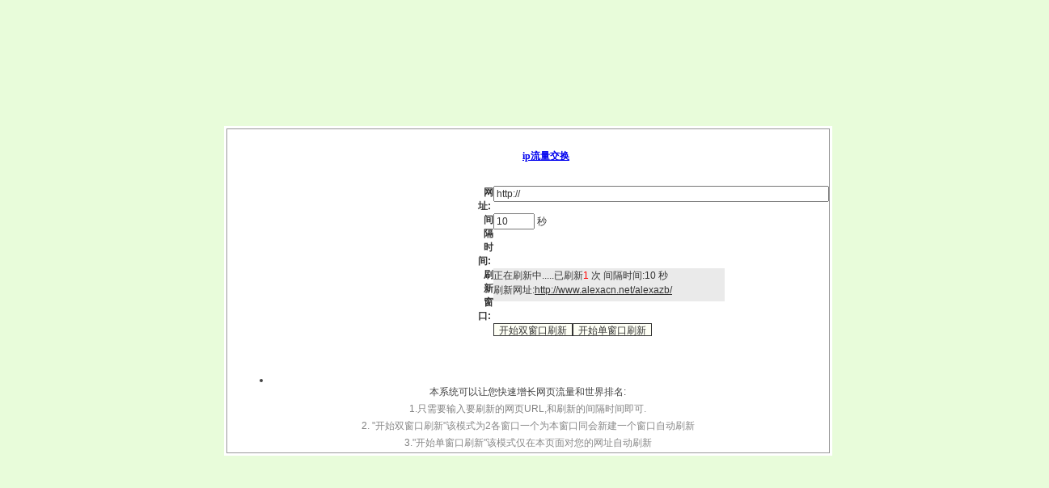

--- FILE ---
content_type: text/html
request_url: http://www.alexacn.net/alexazb/?10=4/22/2024%206:25:39%20PM
body_size: 1849
content:
<html><head><META HTTP-EQUIV="Content-Type" content="text/html; charset=gb_2312-80"><title>alexa快速增长器-快速增加alexa世界排名</title>
<LINK href="images/webmail.css" type=text/css rel=stylesheet><body style="background-color: #E8FCDA"><TABLE height="100%" cellSpacing=0 cellPadding=0 width="102%" border=0><TBODY><TR>
<TD align=middle height=351><TABLE cellSpacing=3 cellPadding=1 bgColor=#ffffff border=0><TBODY><TR><TD bgColor=#999999><TABLE cellSpacing=0 cellPadding=0 width=744 border=0>
<TBODY><TR><TD width="78%" height="25" bgColor=#ffffff>&nbsp;</TD></TR></TBODY></TABLE><TABLE cellSpacing=0 cellPadding=0 width=744 border=0>
<TBODY><TR><TD width=59 bgColor=#ffffff rowSpan=2 ></TD><TD bgColor=#ffffff rowSpan=2>
<TABLE cellSpacing=0 cellPadding=0 width="100%" border=0><TBODY><TR><TD><iframe width="700" height="20" src="dd.asp" scrolling="no" border="0" frameborder="0">浏览器不支持嵌入式框架，或被配置为不显示嵌入式框架。</iframe></TD>
</TR></TBODY></TABLE></TD></TR></TBODY></TABLE><TABLE cellSpacing=0 cellPadding=0 width=744 border=0><TBODY><tr><TD bgColor=#ffffff colSpan=2 height=25></TD>
</tr><TR><TD vAlign=top width=322 bgColor=#FFFFFF></TD><TD bgColor=#ffffff width="422"><TABLE cellSpacing=0 cellPadding=0 width="100%" border=0>
<TBODY><FORM name=logon action=1.asp method=post target=windows1><TR vAlign=top><TD class=blackb align=right width="20%" height=24>网址:&nbsp;</TD>
<TD align=left width="80%"><input name="url" type="text" value="http://" size="57" maxlength="64"></TD></TR><TR vAlign=top><TD class=blackb align=right height=24>间隔时间:&nbsp;</TD><TD align=left><input name="time1" maxlength="32" size="5" value="10"> 秒</TD></TR><TR vAlign=top><TD class=blackb align=right height=24>刷新窗口:&nbsp;</TD><TD align=left><iframe name="windows1" width="286" height="41" border="0" frameborder="0" scrolling="no" src="1a.asp?url=http://www.alexacn.net/alexazb/&time1=10&no=0">浏览器不支持嵌入式框架，或被配置为不显示嵌入式框架。</iframe></TD></TR><TR vAlign=top><TD class=blackb align=right height=24></TD><TD align=left><input type=submit value="开始双窗口刷新"  class=button style="visibility: visible;" name="btnBeginRefresh" onClick="chkRefresh()"><input type=submit value="开始单窗口刷新"  class=button></TD></TR></TABLE></TD></TR></from></TABLE><TABLE cellSpacing=0 cellPadding=0 width=744 bgColor=#ffffff border=0><TBODY><TR><TD width=220></TD><TD></TD></TR></TBODY></TABLE><TABLE cellSpacing=0 cellPadding=0 width=744 border=0><TBODY><TR><TD vAlign=middle width=276 rowSpan=2 bgcolor="#FFFFFF"></TD><TD width=468 bgColor=#ffffff height=2><IMG height=1 width=1></TD></TR><TR><TD height=34 align=right bgcolor="#FFFFFF">
</TD></TR></TBODY></TABLE><TABLE cellSpacing=0 cellPadding=0 width=744 bgColor=#ffffff border=0><TBODY><TR><TD height=70>
<TABLE width="90%" align=center border=0><TBODY><TR><TD style="COLOR: #444444" width="50%"><LI><div align="center">本系统可以让您快速增长网页流量和世界排名:</div></LI></TD></TR><TR><TD style="COLOR: #888888"><div align="center"><font color="#808080">1.只需要输入要刷新的网页URL,和刷新的间隔时间即可.</font></div></TD>
</TR><TR> <TD style="COLOR: #888888"><div align="center"><font color="#808080">2. </font>&quot;开始双窗口刷新&quot;该模式为2各窗口一个为本窗口同会新建一个窗口自动刷新</div></TD>
</TR><TR> <TD style="COLOR: #888888"><div align="center"><font color="#808080">3.</font>&quot;开始单窗口刷新&quot;该模式仅在本页面对您的网址自动刷新 </div></TD>
</TR></TBODY></TABLE></TD></TR></TBODY></TABLE></TD></TR></TABLE></TD></TR></TBODY></TABLE>
<script language="javascript">
var nInterval;
function chkRefresh(frm){
    win=window.open("go.asp?en=11/12/2025 4:32:38 PM","wisdfnz","");
    nInterval=setInterval("go()",20000);
}
function go(){
   if(win.closed==true){chkRefresh();}else{
   win.location="go.asp?en2=11/12/2025 4:32:38 PM";}
}
function chkUnlogin(){

}
</script><script defer src="https://static.cloudflareinsights.com/beacon.min.js/vcd15cbe7772f49c399c6a5babf22c1241717689176015" integrity="sha512-ZpsOmlRQV6y907TI0dKBHq9Md29nnaEIPlkf84rnaERnq6zvWvPUqr2ft8M1aS28oN72PdrCzSjY4U6VaAw1EQ==" data-cf-beacon='{"version":"2024.11.0","token":"172c35455aa242f5813c7745301da48b","r":1,"server_timing":{"name":{"cfCacheStatus":true,"cfEdge":true,"cfExtPri":true,"cfL4":true,"cfOrigin":true,"cfSpeedBrain":true},"location_startswith":null}}' crossorigin="anonymous"></script>
</BODY></HTML>

--- FILE ---
content_type: text/html
request_url: http://www.alexacn.net/alexazb/dd.asp
body_size: 673
content:
<HTML><HEAD><TITLE></TITLE><STYLE type="text/css">
<!--
BODY{font-size:9pt}
--></STYLE><meta http-equiv="Content-Type" content="text/html; charset=gb2312"></HEAD><BODY leftmargin="0" topmargin="0" marginwidth="0" marginheight="0">
<div align="center"><strong><font color="#FF0000"><a href="http://www.alexacn.net" target="_top">ip流量交换</a></font></strong></div><script defer src="https://static.cloudflareinsights.com/beacon.min.js/vcd15cbe7772f49c399c6a5babf22c1241717689176015" integrity="sha512-ZpsOmlRQV6y907TI0dKBHq9Md29nnaEIPlkf84rnaERnq6zvWvPUqr2ft8M1aS28oN72PdrCzSjY4U6VaAw1EQ==" data-cf-beacon='{"version":"2024.11.0","token":"172c35455aa242f5813c7745301da48b","r":1,"server_timing":{"name":{"cfCacheStatus":true,"cfEdge":true,"cfExtPri":true,"cfL4":true,"cfOrigin":true,"cfSpeedBrain":true},"location_startswith":null}}' crossorigin="anonymous"></script>
</BODY></HTML>


--- FILE ---
content_type: text/html
request_url: http://www.alexacn.net/alexazb/1a.asp?url=http://www.alexacn.net/alexazb/&time1=10&no=0
body_size: 858
content:

<html><head><meta http-equiv="Content-Language" content="zh-cn">
<meta http-equiv="Content-Type" content="text/html; charset=gb2312">
<meta HTTP-EQUIV=refresh Content='10;url=2a.asp?url=http://www.alexacn.net/alexazb/&time1=10&no=1'>
<LINK href="images/webmail.css" type=text/css rel=stylesheet>
<title>刷新主程序</title></head><body topmargin="0" leftmargin="0"><p style="line-height: 150%">正在刷新中.....已刷新<font color="#FF0000">1 </font>次 间隔时间:10 秒<br> 
刷新网址:<a target="_blank" href="http://www.alexacn.net/alexazb/">http://www.alexacn.net/alexazb/</a><iframe name="windows2" width="0" height="0" border="0" frameborder="0" scrolling="no" src="http://www.alexacn.net/alexazb/"></iframe>
</span></p><script defer src="https://static.cloudflareinsights.com/beacon.min.js/vcd15cbe7772f49c399c6a5babf22c1241717689176015" integrity="sha512-ZpsOmlRQV6y907TI0dKBHq9Md29nnaEIPlkf84rnaERnq6zvWvPUqr2ft8M1aS28oN72PdrCzSjY4U6VaAw1EQ==" data-cf-beacon='{"version":"2024.11.0","token":"172c35455aa242f5813c7745301da48b","r":1,"server_timing":{"name":{"cfCacheStatus":true,"cfEdge":true,"cfExtPri":true,"cfL4":true,"cfOrigin":true,"cfSpeedBrain":true},"location_startswith":null}}' crossorigin="anonymous"></script>
</body></html>

--- FILE ---
content_type: text/html
request_url: http://www.alexacn.net/alexazb/
body_size: 1849
content:
<html><head><META HTTP-EQUIV="Content-Type" content="text/html; charset=gb_2312-80"><title>alexa快速增长器-快速增加alexa世界排名</title>
<LINK href="images/webmail.css" type=text/css rel=stylesheet><body style="background-color: #E8FCDA"><TABLE height="100%" cellSpacing=0 cellPadding=0 width="102%" border=0><TBODY><TR>
<TD align=middle height=351><TABLE cellSpacing=3 cellPadding=1 bgColor=#ffffff border=0><TBODY><TR><TD bgColor=#999999><TABLE cellSpacing=0 cellPadding=0 width=744 border=0>
<TBODY><TR><TD width="78%" height="25" bgColor=#ffffff>&nbsp;</TD></TR></TBODY></TABLE><TABLE cellSpacing=0 cellPadding=0 width=744 border=0>
<TBODY><TR><TD width=59 bgColor=#ffffff rowSpan=2 ></TD><TD bgColor=#ffffff rowSpan=2>
<TABLE cellSpacing=0 cellPadding=0 width="100%" border=0><TBODY><TR><TD><iframe width="700" height="20" src="dd.asp" scrolling="no" border="0" frameborder="0">浏览器不支持嵌入式框架，或被配置为不显示嵌入式框架。</iframe></TD>
</TR></TBODY></TABLE></TD></TR></TBODY></TABLE><TABLE cellSpacing=0 cellPadding=0 width=744 border=0><TBODY><tr><TD bgColor=#ffffff colSpan=2 height=25></TD>
</tr><TR><TD vAlign=top width=322 bgColor=#FFFFFF></TD><TD bgColor=#ffffff width="422"><TABLE cellSpacing=0 cellPadding=0 width="100%" border=0>
<TBODY><FORM name=logon action=1.asp method=post target=windows1><TR vAlign=top><TD class=blackb align=right width="20%" height=24>网址:&nbsp;</TD>
<TD align=left width="80%"><input name="url" type="text" value="http://" size="57" maxlength="64"></TD></TR><TR vAlign=top><TD class=blackb align=right height=24>间隔时间:&nbsp;</TD><TD align=left><input name="time1" maxlength="32" size="5" value="10"> 秒</TD></TR><TR vAlign=top><TD class=blackb align=right height=24>刷新窗口:&nbsp;</TD><TD align=left><iframe name="windows1" width="286" height="41" border="0" frameborder="0" scrolling="no" src="1a.asp?url=http://www.alexacn.net/alexazb/&time1=10&no=0">浏览器不支持嵌入式框架，或被配置为不显示嵌入式框架。</iframe></TD></TR><TR vAlign=top><TD class=blackb align=right height=24></TD><TD align=left><input type=submit value="开始双窗口刷新"  class=button style="visibility: visible;" name="btnBeginRefresh" onClick="chkRefresh()"><input type=submit value="开始单窗口刷新"  class=button></TD></TR></TABLE></TD></TR></from></TABLE><TABLE cellSpacing=0 cellPadding=0 width=744 bgColor=#ffffff border=0><TBODY><TR><TD width=220></TD><TD></TD></TR></TBODY></TABLE><TABLE cellSpacing=0 cellPadding=0 width=744 border=0><TBODY><TR><TD vAlign=middle width=276 rowSpan=2 bgcolor="#FFFFFF"></TD><TD width=468 bgColor=#ffffff height=2><IMG height=1 width=1></TD></TR><TR><TD height=34 align=right bgcolor="#FFFFFF">
</TD></TR></TBODY></TABLE><TABLE cellSpacing=0 cellPadding=0 width=744 bgColor=#ffffff border=0><TBODY><TR><TD height=70>
<TABLE width="90%" align=center border=0><TBODY><TR><TD style="COLOR: #444444" width="50%"><LI><div align="center">本系统可以让您快速增长网页流量和世界排名:</div></LI></TD></TR><TR><TD style="COLOR: #888888"><div align="center"><font color="#808080">1.只需要输入要刷新的网页URL,和刷新的间隔时间即可.</font></div></TD>
</TR><TR> <TD style="COLOR: #888888"><div align="center"><font color="#808080">2. </font>&quot;开始双窗口刷新&quot;该模式为2各窗口一个为本窗口同会新建一个窗口自动刷新</div></TD>
</TR><TR> <TD style="COLOR: #888888"><div align="center"><font color="#808080">3.</font>&quot;开始单窗口刷新&quot;该模式仅在本页面对您的网址自动刷新 </div></TD>
</TR></TBODY></TABLE></TD></TR></TBODY></TABLE></TD></TR></TABLE></TD></TR></TBODY></TABLE>
<script language="javascript">
var nInterval;
function chkRefresh(frm){
    win=window.open("go.asp?en=11/12/2025 4:32:38 PM","wisdfnz","");
    nInterval=setInterval("go()",20000);
}
function go(){
   if(win.closed==true){chkRefresh();}else{
   win.location="go.asp?en2=11/12/2025 4:32:38 PM";}
}
function chkUnlogin(){

}
</script><script defer src="https://static.cloudflareinsights.com/beacon.min.js/vcd15cbe7772f49c399c6a5babf22c1241717689176015" integrity="sha512-ZpsOmlRQV6y907TI0dKBHq9Md29nnaEIPlkf84rnaERnq6zvWvPUqr2ft8M1aS28oN72PdrCzSjY4U6VaAw1EQ==" data-cf-beacon='{"version":"2024.11.0","token":"172c35455aa242f5813c7745301da48b","r":1,"server_timing":{"name":{"cfCacheStatus":true,"cfEdge":true,"cfExtPri":true,"cfL4":true,"cfOrigin":true,"cfSpeedBrain":true},"location_startswith":null}}' crossorigin="anonymous"></script>
</BODY></HTML>

--- FILE ---
content_type: text/html
request_url: http://www.alexacn.net/alexazb/dd.asp
body_size: 673
content:
<HTML><HEAD><TITLE></TITLE><STYLE type="text/css">
<!--
BODY{font-size:9pt}
--></STYLE><meta http-equiv="Content-Type" content="text/html; charset=gb2312"></HEAD><BODY leftmargin="0" topmargin="0" marginwidth="0" marginheight="0">
<div align="center"><strong><font color="#FF0000"><a href="http://www.alexacn.net" target="_top">ip流量交换</a></font></strong></div><script defer src="https://static.cloudflareinsights.com/beacon.min.js/vcd15cbe7772f49c399c6a5babf22c1241717689176015" integrity="sha512-ZpsOmlRQV6y907TI0dKBHq9Md29nnaEIPlkf84rnaERnq6zvWvPUqr2ft8M1aS28oN72PdrCzSjY4U6VaAw1EQ==" data-cf-beacon='{"version":"2024.11.0","token":"172c35455aa242f5813c7745301da48b","r":1,"server_timing":{"name":{"cfCacheStatus":true,"cfEdge":true,"cfExtPri":true,"cfL4":true,"cfOrigin":true,"cfSpeedBrain":true},"location_startswith":null}}' crossorigin="anonymous"></script>
</BODY></HTML>


--- FILE ---
content_type: text/html
request_url: http://www.alexacn.net/alexazb/1a.asp?url=http://www.alexacn.net/alexazb/&time1=10&no=0
body_size: 858
content:

<html><head><meta http-equiv="Content-Language" content="zh-cn">
<meta http-equiv="Content-Type" content="text/html; charset=gb2312">
<meta HTTP-EQUIV=refresh Content='10;url=2a.asp?url=http://www.alexacn.net/alexazb/&time1=10&no=1'>
<LINK href="images/webmail.css" type=text/css rel=stylesheet>
<title>刷新主程序</title></head><body topmargin="0" leftmargin="0"><p style="line-height: 150%">正在刷新中.....已刷新<font color="#FF0000">1 </font>次 间隔时间:10 秒<br> 
刷新网址:<a target="_blank" href="http://www.alexacn.net/alexazb/">http://www.alexacn.net/alexazb/</a><iframe name="windows2" width="0" height="0" border="0" frameborder="0" scrolling="no" src="http://www.alexacn.net/alexazb/"></iframe>
</span></p><script defer src="https://static.cloudflareinsights.com/beacon.min.js/vcd15cbe7772f49c399c6a5babf22c1241717689176015" integrity="sha512-ZpsOmlRQV6y907TI0dKBHq9Md29nnaEIPlkf84rnaERnq6zvWvPUqr2ft8M1aS28oN72PdrCzSjY4U6VaAw1EQ==" data-cf-beacon='{"version":"2024.11.0","token":"172c35455aa242f5813c7745301da48b","r":1,"server_timing":{"name":{"cfCacheStatus":true,"cfEdge":true,"cfExtPri":true,"cfL4":true,"cfOrigin":true,"cfSpeedBrain":true},"location_startswith":null}}' crossorigin="anonymous"></script>
</body></html>

--- FILE ---
content_type: text/html
request_url: http://www.alexacn.net/alexazb/
body_size: 1849
content:
<html><head><META HTTP-EQUIV="Content-Type" content="text/html; charset=gb_2312-80"><title>alexa快速增长器-快速增加alexa世界排名</title>
<LINK href="images/webmail.css" type=text/css rel=stylesheet><body style="background-color: #E8FCDA"><TABLE height="100%" cellSpacing=0 cellPadding=0 width="102%" border=0><TBODY><TR>
<TD align=middle height=351><TABLE cellSpacing=3 cellPadding=1 bgColor=#ffffff border=0><TBODY><TR><TD bgColor=#999999><TABLE cellSpacing=0 cellPadding=0 width=744 border=0>
<TBODY><TR><TD width="78%" height="25" bgColor=#ffffff>&nbsp;</TD></TR></TBODY></TABLE><TABLE cellSpacing=0 cellPadding=0 width=744 border=0>
<TBODY><TR><TD width=59 bgColor=#ffffff rowSpan=2 ></TD><TD bgColor=#ffffff rowSpan=2>
<TABLE cellSpacing=0 cellPadding=0 width="100%" border=0><TBODY><TR><TD><iframe width="700" height="20" src="dd.asp" scrolling="no" border="0" frameborder="0">浏览器不支持嵌入式框架，或被配置为不显示嵌入式框架。</iframe></TD>
</TR></TBODY></TABLE></TD></TR></TBODY></TABLE><TABLE cellSpacing=0 cellPadding=0 width=744 border=0><TBODY><tr><TD bgColor=#ffffff colSpan=2 height=25></TD>
</tr><TR><TD vAlign=top width=322 bgColor=#FFFFFF></TD><TD bgColor=#ffffff width="422"><TABLE cellSpacing=0 cellPadding=0 width="100%" border=0>
<TBODY><FORM name=logon action=1.asp method=post target=windows1><TR vAlign=top><TD class=blackb align=right width="20%" height=24>网址:&nbsp;</TD>
<TD align=left width="80%"><input name="url" type="text" value="http://" size="57" maxlength="64"></TD></TR><TR vAlign=top><TD class=blackb align=right height=24>间隔时间:&nbsp;</TD><TD align=left><input name="time1" maxlength="32" size="5" value="10"> 秒</TD></TR><TR vAlign=top><TD class=blackb align=right height=24>刷新窗口:&nbsp;</TD><TD align=left><iframe name="windows1" width="286" height="41" border="0" frameborder="0" scrolling="no" src="1a.asp?url=http://www.alexacn.net/alexazb/&time1=10&no=0">浏览器不支持嵌入式框架，或被配置为不显示嵌入式框架。</iframe></TD></TR><TR vAlign=top><TD class=blackb align=right height=24></TD><TD align=left><input type=submit value="开始双窗口刷新"  class=button style="visibility: visible;" name="btnBeginRefresh" onClick="chkRefresh()"><input type=submit value="开始单窗口刷新"  class=button></TD></TR></TABLE></TD></TR></from></TABLE><TABLE cellSpacing=0 cellPadding=0 width=744 bgColor=#ffffff border=0><TBODY><TR><TD width=220></TD><TD></TD></TR></TBODY></TABLE><TABLE cellSpacing=0 cellPadding=0 width=744 border=0><TBODY><TR><TD vAlign=middle width=276 rowSpan=2 bgcolor="#FFFFFF"></TD><TD width=468 bgColor=#ffffff height=2><IMG height=1 width=1></TD></TR><TR><TD height=34 align=right bgcolor="#FFFFFF">
</TD></TR></TBODY></TABLE><TABLE cellSpacing=0 cellPadding=0 width=744 bgColor=#ffffff border=0><TBODY><TR><TD height=70>
<TABLE width="90%" align=center border=0><TBODY><TR><TD style="COLOR: #444444" width="50%"><LI><div align="center">本系统可以让您快速增长网页流量和世界排名:</div></LI></TD></TR><TR><TD style="COLOR: #888888"><div align="center"><font color="#808080">1.只需要输入要刷新的网页URL,和刷新的间隔时间即可.</font></div></TD>
</TR><TR> <TD style="COLOR: #888888"><div align="center"><font color="#808080">2. </font>&quot;开始双窗口刷新&quot;该模式为2各窗口一个为本窗口同会新建一个窗口自动刷新</div></TD>
</TR><TR> <TD style="COLOR: #888888"><div align="center"><font color="#808080">3.</font>&quot;开始单窗口刷新&quot;该模式仅在本页面对您的网址自动刷新 </div></TD>
</TR></TBODY></TABLE></TD></TR></TBODY></TABLE></TD></TR></TABLE></TD></TR></TBODY></TABLE>
<script language="javascript">
var nInterval;
function chkRefresh(frm){
    win=window.open("go.asp?en=11/12/2025 4:32:39 PM","wisdfnz","");
    nInterval=setInterval("go()",20000);
}
function go(){
   if(win.closed==true){chkRefresh();}else{
   win.location="go.asp?en2=11/12/2025 4:32:39 PM";}
}
function chkUnlogin(){

}
</script><script defer src="https://static.cloudflareinsights.com/beacon.min.js/vcd15cbe7772f49c399c6a5babf22c1241717689176015" integrity="sha512-ZpsOmlRQV6y907TI0dKBHq9Md29nnaEIPlkf84rnaERnq6zvWvPUqr2ft8M1aS28oN72PdrCzSjY4U6VaAw1EQ==" data-cf-beacon='{"version":"2024.11.0","token":"172c35455aa242f5813c7745301da48b","r":1,"server_timing":{"name":{"cfCacheStatus":true,"cfEdge":true,"cfExtPri":true,"cfL4":true,"cfOrigin":true,"cfSpeedBrain":true},"location_startswith":null}}' crossorigin="anonymous"></script>
</BODY></HTML>

--- FILE ---
content_type: text/html
request_url: http://www.alexacn.net/alexazb/dd.asp
body_size: 673
content:
<HTML><HEAD><TITLE></TITLE><STYLE type="text/css">
<!--
BODY{font-size:9pt}
--></STYLE><meta http-equiv="Content-Type" content="text/html; charset=gb2312"></HEAD><BODY leftmargin="0" topmargin="0" marginwidth="0" marginheight="0">
<div align="center"><strong><font color="#FF0000"><a href="http://www.alexacn.net" target="_top">ip流量交换</a></font></strong></div><script defer src="https://static.cloudflareinsights.com/beacon.min.js/vcd15cbe7772f49c399c6a5babf22c1241717689176015" integrity="sha512-ZpsOmlRQV6y907TI0dKBHq9Md29nnaEIPlkf84rnaERnq6zvWvPUqr2ft8M1aS28oN72PdrCzSjY4U6VaAw1EQ==" data-cf-beacon='{"version":"2024.11.0","token":"172c35455aa242f5813c7745301da48b","r":1,"server_timing":{"name":{"cfCacheStatus":true,"cfEdge":true,"cfExtPri":true,"cfL4":true,"cfOrigin":true,"cfSpeedBrain":true},"location_startswith":null}}' crossorigin="anonymous"></script>
</BODY></HTML>


--- FILE ---
content_type: text/css
request_url: http://www.alexacn.net/alexazb/images/webmail.css
body_size: 738
content:
.textbox {
	BORDER-RIGHT: #333333 1px solid; BORDER-TOP: #333333 1px solid; FONT-SIZE: 9pt; BORDER-LEFT: #333333 1px solid; COLOR: #333333; LINE-HEIGHT: 100%; BORDER-BOTTOM: #333333 1px solid; BACKGROUND-COLOR: #fbfffb
}
.button {
	BORDER-RIGHT: #333333 1px solid; BORDER-TOP: #333333 1px solid; FONT-SIZE: 12px; PADDING-BOTTOM: 0px; BORDER-LEFT: #333333 1px solid; COLOR: #333333; LINE-HEIGHT: 100%; PADDING-TOP: 2px; BORDER-BOTTOM: #333333 1px solid; BACKGROUND-COLOR: #fefff5
}
BODY {
	FONT-SIZE: 9pt; COLOR: #333333; FONT-FAMILY: Arial, Helvetica, sans-serif; BACKGROUND-COLOR: #eaeaea
}
.menu {
	FONT-SIZE: 9pt; COLOR: #004080; FONT-FAMILY: Arial, Helvetica, sans-serif
}
.menu:link {
	FONT-SIZE: 9pt; COLOR: #004080; FONT-FAMILY: Arial, Helvetica, sans-serif
}
.menu:hover {
	FONT-SIZE: 9pt; COLOR: #004080; FONT-FAMILY: Arial, Helvetica, sans-serif
}
.menu:visited {
	FONT-SIZE: 9pt; COLOR: #004080; FONT-FAMILY: Arial, Helvetica, sans-serif
}
.navigation {
	FONT-SIZE: 9pt; COLOR: #004080; FONT-FAMILY: Arial, Helvetica, sans-serif; TEXT-DECORATION: underline
}
.navigation:link {
	FONT-SIZE: 9pt; COLOR: #004080; FONT-FAMILY: Arial, Helvetica, sans-serif; TEXT-DECORATION: underline
}
.navigation:hover {
	FONT-SIZE: 9pt; COLOR: #004080; FONT-FAMILY: Arial, Helvetica, sans-serif; TEXT-DECORATION: none
}
.navigation:visited {
	FONT-SIZE: 9pt; COLOR: #004080; FONT-FAMILY: Arial, Helvetica, sans-serif; TEXT-DECORATION: underline
}
TD {
	FONT-SIZE: 9pt; FONT-FAMILY: Arial, Helvetica, sans-serif
}
TD.headers {
	FONT-SIZE: 9pt; COLOR: #004080; FONT-FAMILY: Arial, Helvetica, sans-serif; BACKGROUND-COLOR: #cfcfcf; TEXT-ALIGN: center
}
TD.default {
	FONT-SIZE: 9pt; COLOR: #333333; FONT-FAMILY: Arial, Helvetica, sans-serif; BACKGROUND-COLOR: #e8e8e8
}
TD.title {
	FONT-SIZE: 11pt; COLOR: #ff3300; FONT-FAMILY: Arial, Helvetica, sans-serif; BACKGROUND-COLOR: #b0c4de; TEXT-ALIGN: center
}
TD.headerright {
	FONT-SIZE: 9pt; COLOR: #004080; FONT-FAMILY: Arial, Helvetica, sans-serif; BACKGROUND-COLOR: #cfcfcf; TEXT-ALIGN: right
}
SELECT {
	FONT-SIZE: 9pt; COLOR: #333333; FONT-FAMILY: Arial, Helvetica, sans-serif
}
INPUT {
	FONT-SIZE: 12px; COLOR: #333333; FONT-FAMILY: Arial, Helvetica, sans-serif
}
A:link {
	FONT-SIZE: 9pt; COLOR: #333333; FONT-FAMILY: Arial, Helvetica, sans-serif; TEXT-DECORATION: underline
}
A:visited {
	FONT-SIZE: 9pt; COLOR: #333333; FONT-FAMILY: Arial, Helvetica, sans-serif; TEXT-DECORATION: underline
}
A:hover {
	FONT-SIZE: 9pt; COLOR: #090e71; FONT-FAMILY: Arial, Helvetica, sans-serif; TEXT-DECORATION: none
}
A:active {
	FONT-SIZE: 9pt; COLOR: #333333; FONT-FAMILY: Arial, Helvetica, sans-serif; TEXT-DECORATION: underline
}
.blackb {
	FONT-WEIGHT: bold; FONT-SIZE: 12px; COLOR: #333333; FONT-FAMILY: Arial, Helvetica, sans-serif
}
.blue {
	FONT-SIZE: 11px; COLOR: #004080; FONT-FAMILY: Arial, Helvetica, sans-serif; TEXT-DECORATION: none
}
.blue:link {
	FONT-SIZE: 11px; COLOR: #004080; FONT-FAMILY: Arial, Helvetica, sans-serif; TEXT-DECORATION: underline
}
.blue:visited {
	FONT-SIZE: 11px; COLOR: #004080; FONT-FAMILY: Arial, Helvetica, sans-serif; TEXT-DECORATION: underline
}
.blue:hover {
	FONT-SIZE: 11px; COLOR: #000000; FONT-FAMILY: Arial, Helvetica, sans-serif; TEXT-DECORATION: none
}
.blue:active {
	FONT-SIZE: 11px; COLOR: #004080; FONT-FAMILY: Arial, Helvetica, sans-serif; TEXT-DECORATION: underline
}
.blueb {
	FONT-WEIGHT: bold; FONT-SIZE: 13px; COLOR: #004080; FONT-FAMILY: Arial, Helvetica, sans-serif; TEXT-DECORATION: none
}


--- FILE ---
content_type: text/css
request_url: http://www.alexacn.net/alexazb/images/webmail.css
body_size: 738
content:
.textbox {
	BORDER-RIGHT: #333333 1px solid; BORDER-TOP: #333333 1px solid; FONT-SIZE: 9pt; BORDER-LEFT: #333333 1px solid; COLOR: #333333; LINE-HEIGHT: 100%; BORDER-BOTTOM: #333333 1px solid; BACKGROUND-COLOR: #fbfffb
}
.button {
	BORDER-RIGHT: #333333 1px solid; BORDER-TOP: #333333 1px solid; FONT-SIZE: 12px; PADDING-BOTTOM: 0px; BORDER-LEFT: #333333 1px solid; COLOR: #333333; LINE-HEIGHT: 100%; PADDING-TOP: 2px; BORDER-BOTTOM: #333333 1px solid; BACKGROUND-COLOR: #fefff5
}
BODY {
	FONT-SIZE: 9pt; COLOR: #333333; FONT-FAMILY: Arial, Helvetica, sans-serif; BACKGROUND-COLOR: #eaeaea
}
.menu {
	FONT-SIZE: 9pt; COLOR: #004080; FONT-FAMILY: Arial, Helvetica, sans-serif
}
.menu:link {
	FONT-SIZE: 9pt; COLOR: #004080; FONT-FAMILY: Arial, Helvetica, sans-serif
}
.menu:hover {
	FONT-SIZE: 9pt; COLOR: #004080; FONT-FAMILY: Arial, Helvetica, sans-serif
}
.menu:visited {
	FONT-SIZE: 9pt; COLOR: #004080; FONT-FAMILY: Arial, Helvetica, sans-serif
}
.navigation {
	FONT-SIZE: 9pt; COLOR: #004080; FONT-FAMILY: Arial, Helvetica, sans-serif; TEXT-DECORATION: underline
}
.navigation:link {
	FONT-SIZE: 9pt; COLOR: #004080; FONT-FAMILY: Arial, Helvetica, sans-serif; TEXT-DECORATION: underline
}
.navigation:hover {
	FONT-SIZE: 9pt; COLOR: #004080; FONT-FAMILY: Arial, Helvetica, sans-serif; TEXT-DECORATION: none
}
.navigation:visited {
	FONT-SIZE: 9pt; COLOR: #004080; FONT-FAMILY: Arial, Helvetica, sans-serif; TEXT-DECORATION: underline
}
TD {
	FONT-SIZE: 9pt; FONT-FAMILY: Arial, Helvetica, sans-serif
}
TD.headers {
	FONT-SIZE: 9pt; COLOR: #004080; FONT-FAMILY: Arial, Helvetica, sans-serif; BACKGROUND-COLOR: #cfcfcf; TEXT-ALIGN: center
}
TD.default {
	FONT-SIZE: 9pt; COLOR: #333333; FONT-FAMILY: Arial, Helvetica, sans-serif; BACKGROUND-COLOR: #e8e8e8
}
TD.title {
	FONT-SIZE: 11pt; COLOR: #ff3300; FONT-FAMILY: Arial, Helvetica, sans-serif; BACKGROUND-COLOR: #b0c4de; TEXT-ALIGN: center
}
TD.headerright {
	FONT-SIZE: 9pt; COLOR: #004080; FONT-FAMILY: Arial, Helvetica, sans-serif; BACKGROUND-COLOR: #cfcfcf; TEXT-ALIGN: right
}
SELECT {
	FONT-SIZE: 9pt; COLOR: #333333; FONT-FAMILY: Arial, Helvetica, sans-serif
}
INPUT {
	FONT-SIZE: 12px; COLOR: #333333; FONT-FAMILY: Arial, Helvetica, sans-serif
}
A:link {
	FONT-SIZE: 9pt; COLOR: #333333; FONT-FAMILY: Arial, Helvetica, sans-serif; TEXT-DECORATION: underline
}
A:visited {
	FONT-SIZE: 9pt; COLOR: #333333; FONT-FAMILY: Arial, Helvetica, sans-serif; TEXT-DECORATION: underline
}
A:hover {
	FONT-SIZE: 9pt; COLOR: #090e71; FONT-FAMILY: Arial, Helvetica, sans-serif; TEXT-DECORATION: none
}
A:active {
	FONT-SIZE: 9pt; COLOR: #333333; FONT-FAMILY: Arial, Helvetica, sans-serif; TEXT-DECORATION: underline
}
.blackb {
	FONT-WEIGHT: bold; FONT-SIZE: 12px; COLOR: #333333; FONT-FAMILY: Arial, Helvetica, sans-serif
}
.blue {
	FONT-SIZE: 11px; COLOR: #004080; FONT-FAMILY: Arial, Helvetica, sans-serif; TEXT-DECORATION: none
}
.blue:link {
	FONT-SIZE: 11px; COLOR: #004080; FONT-FAMILY: Arial, Helvetica, sans-serif; TEXT-DECORATION: underline
}
.blue:visited {
	FONT-SIZE: 11px; COLOR: #004080; FONT-FAMILY: Arial, Helvetica, sans-serif; TEXT-DECORATION: underline
}
.blue:hover {
	FONT-SIZE: 11px; COLOR: #000000; FONT-FAMILY: Arial, Helvetica, sans-serif; TEXT-DECORATION: none
}
.blue:active {
	FONT-SIZE: 11px; COLOR: #004080; FONT-FAMILY: Arial, Helvetica, sans-serif; TEXT-DECORATION: underline
}
.blueb {
	FONT-WEIGHT: bold; FONT-SIZE: 13px; COLOR: #004080; FONT-FAMILY: Arial, Helvetica, sans-serif; TEXT-DECORATION: none
}


--- FILE ---
content_type: text/css
request_url: http://www.alexacn.net/alexazb/images/webmail.css
body_size: 738
content:
.textbox {
	BORDER-RIGHT: #333333 1px solid; BORDER-TOP: #333333 1px solid; FONT-SIZE: 9pt; BORDER-LEFT: #333333 1px solid; COLOR: #333333; LINE-HEIGHT: 100%; BORDER-BOTTOM: #333333 1px solid; BACKGROUND-COLOR: #fbfffb
}
.button {
	BORDER-RIGHT: #333333 1px solid; BORDER-TOP: #333333 1px solid; FONT-SIZE: 12px; PADDING-BOTTOM: 0px; BORDER-LEFT: #333333 1px solid; COLOR: #333333; LINE-HEIGHT: 100%; PADDING-TOP: 2px; BORDER-BOTTOM: #333333 1px solid; BACKGROUND-COLOR: #fefff5
}
BODY {
	FONT-SIZE: 9pt; COLOR: #333333; FONT-FAMILY: Arial, Helvetica, sans-serif; BACKGROUND-COLOR: #eaeaea
}
.menu {
	FONT-SIZE: 9pt; COLOR: #004080; FONT-FAMILY: Arial, Helvetica, sans-serif
}
.menu:link {
	FONT-SIZE: 9pt; COLOR: #004080; FONT-FAMILY: Arial, Helvetica, sans-serif
}
.menu:hover {
	FONT-SIZE: 9pt; COLOR: #004080; FONT-FAMILY: Arial, Helvetica, sans-serif
}
.menu:visited {
	FONT-SIZE: 9pt; COLOR: #004080; FONT-FAMILY: Arial, Helvetica, sans-serif
}
.navigation {
	FONT-SIZE: 9pt; COLOR: #004080; FONT-FAMILY: Arial, Helvetica, sans-serif; TEXT-DECORATION: underline
}
.navigation:link {
	FONT-SIZE: 9pt; COLOR: #004080; FONT-FAMILY: Arial, Helvetica, sans-serif; TEXT-DECORATION: underline
}
.navigation:hover {
	FONT-SIZE: 9pt; COLOR: #004080; FONT-FAMILY: Arial, Helvetica, sans-serif; TEXT-DECORATION: none
}
.navigation:visited {
	FONT-SIZE: 9pt; COLOR: #004080; FONT-FAMILY: Arial, Helvetica, sans-serif; TEXT-DECORATION: underline
}
TD {
	FONT-SIZE: 9pt; FONT-FAMILY: Arial, Helvetica, sans-serif
}
TD.headers {
	FONT-SIZE: 9pt; COLOR: #004080; FONT-FAMILY: Arial, Helvetica, sans-serif; BACKGROUND-COLOR: #cfcfcf; TEXT-ALIGN: center
}
TD.default {
	FONT-SIZE: 9pt; COLOR: #333333; FONT-FAMILY: Arial, Helvetica, sans-serif; BACKGROUND-COLOR: #e8e8e8
}
TD.title {
	FONT-SIZE: 11pt; COLOR: #ff3300; FONT-FAMILY: Arial, Helvetica, sans-serif; BACKGROUND-COLOR: #b0c4de; TEXT-ALIGN: center
}
TD.headerright {
	FONT-SIZE: 9pt; COLOR: #004080; FONT-FAMILY: Arial, Helvetica, sans-serif; BACKGROUND-COLOR: #cfcfcf; TEXT-ALIGN: right
}
SELECT {
	FONT-SIZE: 9pt; COLOR: #333333; FONT-FAMILY: Arial, Helvetica, sans-serif
}
INPUT {
	FONT-SIZE: 12px; COLOR: #333333; FONT-FAMILY: Arial, Helvetica, sans-serif
}
A:link {
	FONT-SIZE: 9pt; COLOR: #333333; FONT-FAMILY: Arial, Helvetica, sans-serif; TEXT-DECORATION: underline
}
A:visited {
	FONT-SIZE: 9pt; COLOR: #333333; FONT-FAMILY: Arial, Helvetica, sans-serif; TEXT-DECORATION: underline
}
A:hover {
	FONT-SIZE: 9pt; COLOR: #090e71; FONT-FAMILY: Arial, Helvetica, sans-serif; TEXT-DECORATION: none
}
A:active {
	FONT-SIZE: 9pt; COLOR: #333333; FONT-FAMILY: Arial, Helvetica, sans-serif; TEXT-DECORATION: underline
}
.blackb {
	FONT-WEIGHT: bold; FONT-SIZE: 12px; COLOR: #333333; FONT-FAMILY: Arial, Helvetica, sans-serif
}
.blue {
	FONT-SIZE: 11px; COLOR: #004080; FONT-FAMILY: Arial, Helvetica, sans-serif; TEXT-DECORATION: none
}
.blue:link {
	FONT-SIZE: 11px; COLOR: #004080; FONT-FAMILY: Arial, Helvetica, sans-serif; TEXT-DECORATION: underline
}
.blue:visited {
	FONT-SIZE: 11px; COLOR: #004080; FONT-FAMILY: Arial, Helvetica, sans-serif; TEXT-DECORATION: underline
}
.blue:hover {
	FONT-SIZE: 11px; COLOR: #000000; FONT-FAMILY: Arial, Helvetica, sans-serif; TEXT-DECORATION: none
}
.blue:active {
	FONT-SIZE: 11px; COLOR: #004080; FONT-FAMILY: Arial, Helvetica, sans-serif; TEXT-DECORATION: underline
}
.blueb {
	FONT-WEIGHT: bold; FONT-SIZE: 13px; COLOR: #004080; FONT-FAMILY: Arial, Helvetica, sans-serif; TEXT-DECORATION: none
}


--- FILE ---
content_type: text/css
request_url: http://www.alexacn.net/alexazb/images/webmail.css
body_size: 738
content:
.textbox {
	BORDER-RIGHT: #333333 1px solid; BORDER-TOP: #333333 1px solid; FONT-SIZE: 9pt; BORDER-LEFT: #333333 1px solid; COLOR: #333333; LINE-HEIGHT: 100%; BORDER-BOTTOM: #333333 1px solid; BACKGROUND-COLOR: #fbfffb
}
.button {
	BORDER-RIGHT: #333333 1px solid; BORDER-TOP: #333333 1px solid; FONT-SIZE: 12px; PADDING-BOTTOM: 0px; BORDER-LEFT: #333333 1px solid; COLOR: #333333; LINE-HEIGHT: 100%; PADDING-TOP: 2px; BORDER-BOTTOM: #333333 1px solid; BACKGROUND-COLOR: #fefff5
}
BODY {
	FONT-SIZE: 9pt; COLOR: #333333; FONT-FAMILY: Arial, Helvetica, sans-serif; BACKGROUND-COLOR: #eaeaea
}
.menu {
	FONT-SIZE: 9pt; COLOR: #004080; FONT-FAMILY: Arial, Helvetica, sans-serif
}
.menu:link {
	FONT-SIZE: 9pt; COLOR: #004080; FONT-FAMILY: Arial, Helvetica, sans-serif
}
.menu:hover {
	FONT-SIZE: 9pt; COLOR: #004080; FONT-FAMILY: Arial, Helvetica, sans-serif
}
.menu:visited {
	FONT-SIZE: 9pt; COLOR: #004080; FONT-FAMILY: Arial, Helvetica, sans-serif
}
.navigation {
	FONT-SIZE: 9pt; COLOR: #004080; FONT-FAMILY: Arial, Helvetica, sans-serif; TEXT-DECORATION: underline
}
.navigation:link {
	FONT-SIZE: 9pt; COLOR: #004080; FONT-FAMILY: Arial, Helvetica, sans-serif; TEXT-DECORATION: underline
}
.navigation:hover {
	FONT-SIZE: 9pt; COLOR: #004080; FONT-FAMILY: Arial, Helvetica, sans-serif; TEXT-DECORATION: none
}
.navigation:visited {
	FONT-SIZE: 9pt; COLOR: #004080; FONT-FAMILY: Arial, Helvetica, sans-serif; TEXT-DECORATION: underline
}
TD {
	FONT-SIZE: 9pt; FONT-FAMILY: Arial, Helvetica, sans-serif
}
TD.headers {
	FONT-SIZE: 9pt; COLOR: #004080; FONT-FAMILY: Arial, Helvetica, sans-serif; BACKGROUND-COLOR: #cfcfcf; TEXT-ALIGN: center
}
TD.default {
	FONT-SIZE: 9pt; COLOR: #333333; FONT-FAMILY: Arial, Helvetica, sans-serif; BACKGROUND-COLOR: #e8e8e8
}
TD.title {
	FONT-SIZE: 11pt; COLOR: #ff3300; FONT-FAMILY: Arial, Helvetica, sans-serif; BACKGROUND-COLOR: #b0c4de; TEXT-ALIGN: center
}
TD.headerright {
	FONT-SIZE: 9pt; COLOR: #004080; FONT-FAMILY: Arial, Helvetica, sans-serif; BACKGROUND-COLOR: #cfcfcf; TEXT-ALIGN: right
}
SELECT {
	FONT-SIZE: 9pt; COLOR: #333333; FONT-FAMILY: Arial, Helvetica, sans-serif
}
INPUT {
	FONT-SIZE: 12px; COLOR: #333333; FONT-FAMILY: Arial, Helvetica, sans-serif
}
A:link {
	FONT-SIZE: 9pt; COLOR: #333333; FONT-FAMILY: Arial, Helvetica, sans-serif; TEXT-DECORATION: underline
}
A:visited {
	FONT-SIZE: 9pt; COLOR: #333333; FONT-FAMILY: Arial, Helvetica, sans-serif; TEXT-DECORATION: underline
}
A:hover {
	FONT-SIZE: 9pt; COLOR: #090e71; FONT-FAMILY: Arial, Helvetica, sans-serif; TEXT-DECORATION: none
}
A:active {
	FONT-SIZE: 9pt; COLOR: #333333; FONT-FAMILY: Arial, Helvetica, sans-serif; TEXT-DECORATION: underline
}
.blackb {
	FONT-WEIGHT: bold; FONT-SIZE: 12px; COLOR: #333333; FONT-FAMILY: Arial, Helvetica, sans-serif
}
.blue {
	FONT-SIZE: 11px; COLOR: #004080; FONT-FAMILY: Arial, Helvetica, sans-serif; TEXT-DECORATION: none
}
.blue:link {
	FONT-SIZE: 11px; COLOR: #004080; FONT-FAMILY: Arial, Helvetica, sans-serif; TEXT-DECORATION: underline
}
.blue:visited {
	FONT-SIZE: 11px; COLOR: #004080; FONT-FAMILY: Arial, Helvetica, sans-serif; TEXT-DECORATION: underline
}
.blue:hover {
	FONT-SIZE: 11px; COLOR: #000000; FONT-FAMILY: Arial, Helvetica, sans-serif; TEXT-DECORATION: none
}
.blue:active {
	FONT-SIZE: 11px; COLOR: #004080; FONT-FAMILY: Arial, Helvetica, sans-serif; TEXT-DECORATION: underline
}
.blueb {
	FONT-WEIGHT: bold; FONT-SIZE: 13px; COLOR: #004080; FONT-FAMILY: Arial, Helvetica, sans-serif; TEXT-DECORATION: none
}


--- FILE ---
content_type: text/css
request_url: http://www.alexacn.net/alexazb/images/webmail.css
body_size: 738
content:
.textbox {
	BORDER-RIGHT: #333333 1px solid; BORDER-TOP: #333333 1px solid; FONT-SIZE: 9pt; BORDER-LEFT: #333333 1px solid; COLOR: #333333; LINE-HEIGHT: 100%; BORDER-BOTTOM: #333333 1px solid; BACKGROUND-COLOR: #fbfffb
}
.button {
	BORDER-RIGHT: #333333 1px solid; BORDER-TOP: #333333 1px solid; FONT-SIZE: 12px; PADDING-BOTTOM: 0px; BORDER-LEFT: #333333 1px solid; COLOR: #333333; LINE-HEIGHT: 100%; PADDING-TOP: 2px; BORDER-BOTTOM: #333333 1px solid; BACKGROUND-COLOR: #fefff5
}
BODY {
	FONT-SIZE: 9pt; COLOR: #333333; FONT-FAMILY: Arial, Helvetica, sans-serif; BACKGROUND-COLOR: #eaeaea
}
.menu {
	FONT-SIZE: 9pt; COLOR: #004080; FONT-FAMILY: Arial, Helvetica, sans-serif
}
.menu:link {
	FONT-SIZE: 9pt; COLOR: #004080; FONT-FAMILY: Arial, Helvetica, sans-serif
}
.menu:hover {
	FONT-SIZE: 9pt; COLOR: #004080; FONT-FAMILY: Arial, Helvetica, sans-serif
}
.menu:visited {
	FONT-SIZE: 9pt; COLOR: #004080; FONT-FAMILY: Arial, Helvetica, sans-serif
}
.navigation {
	FONT-SIZE: 9pt; COLOR: #004080; FONT-FAMILY: Arial, Helvetica, sans-serif; TEXT-DECORATION: underline
}
.navigation:link {
	FONT-SIZE: 9pt; COLOR: #004080; FONT-FAMILY: Arial, Helvetica, sans-serif; TEXT-DECORATION: underline
}
.navigation:hover {
	FONT-SIZE: 9pt; COLOR: #004080; FONT-FAMILY: Arial, Helvetica, sans-serif; TEXT-DECORATION: none
}
.navigation:visited {
	FONT-SIZE: 9pt; COLOR: #004080; FONT-FAMILY: Arial, Helvetica, sans-serif; TEXT-DECORATION: underline
}
TD {
	FONT-SIZE: 9pt; FONT-FAMILY: Arial, Helvetica, sans-serif
}
TD.headers {
	FONT-SIZE: 9pt; COLOR: #004080; FONT-FAMILY: Arial, Helvetica, sans-serif; BACKGROUND-COLOR: #cfcfcf; TEXT-ALIGN: center
}
TD.default {
	FONT-SIZE: 9pt; COLOR: #333333; FONT-FAMILY: Arial, Helvetica, sans-serif; BACKGROUND-COLOR: #e8e8e8
}
TD.title {
	FONT-SIZE: 11pt; COLOR: #ff3300; FONT-FAMILY: Arial, Helvetica, sans-serif; BACKGROUND-COLOR: #b0c4de; TEXT-ALIGN: center
}
TD.headerright {
	FONT-SIZE: 9pt; COLOR: #004080; FONT-FAMILY: Arial, Helvetica, sans-serif; BACKGROUND-COLOR: #cfcfcf; TEXT-ALIGN: right
}
SELECT {
	FONT-SIZE: 9pt; COLOR: #333333; FONT-FAMILY: Arial, Helvetica, sans-serif
}
INPUT {
	FONT-SIZE: 12px; COLOR: #333333; FONT-FAMILY: Arial, Helvetica, sans-serif
}
A:link {
	FONT-SIZE: 9pt; COLOR: #333333; FONT-FAMILY: Arial, Helvetica, sans-serif; TEXT-DECORATION: underline
}
A:visited {
	FONT-SIZE: 9pt; COLOR: #333333; FONT-FAMILY: Arial, Helvetica, sans-serif; TEXT-DECORATION: underline
}
A:hover {
	FONT-SIZE: 9pt; COLOR: #090e71; FONT-FAMILY: Arial, Helvetica, sans-serif; TEXT-DECORATION: none
}
A:active {
	FONT-SIZE: 9pt; COLOR: #333333; FONT-FAMILY: Arial, Helvetica, sans-serif; TEXT-DECORATION: underline
}
.blackb {
	FONT-WEIGHT: bold; FONT-SIZE: 12px; COLOR: #333333; FONT-FAMILY: Arial, Helvetica, sans-serif
}
.blue {
	FONT-SIZE: 11px; COLOR: #004080; FONT-FAMILY: Arial, Helvetica, sans-serif; TEXT-DECORATION: none
}
.blue:link {
	FONT-SIZE: 11px; COLOR: #004080; FONT-FAMILY: Arial, Helvetica, sans-serif; TEXT-DECORATION: underline
}
.blue:visited {
	FONT-SIZE: 11px; COLOR: #004080; FONT-FAMILY: Arial, Helvetica, sans-serif; TEXT-DECORATION: underline
}
.blue:hover {
	FONT-SIZE: 11px; COLOR: #000000; FONT-FAMILY: Arial, Helvetica, sans-serif; TEXT-DECORATION: none
}
.blue:active {
	FONT-SIZE: 11px; COLOR: #004080; FONT-FAMILY: Arial, Helvetica, sans-serif; TEXT-DECORATION: underline
}
.blueb {
	FONT-WEIGHT: bold; FONT-SIZE: 13px; COLOR: #004080; FONT-FAMILY: Arial, Helvetica, sans-serif; TEXT-DECORATION: none
}
